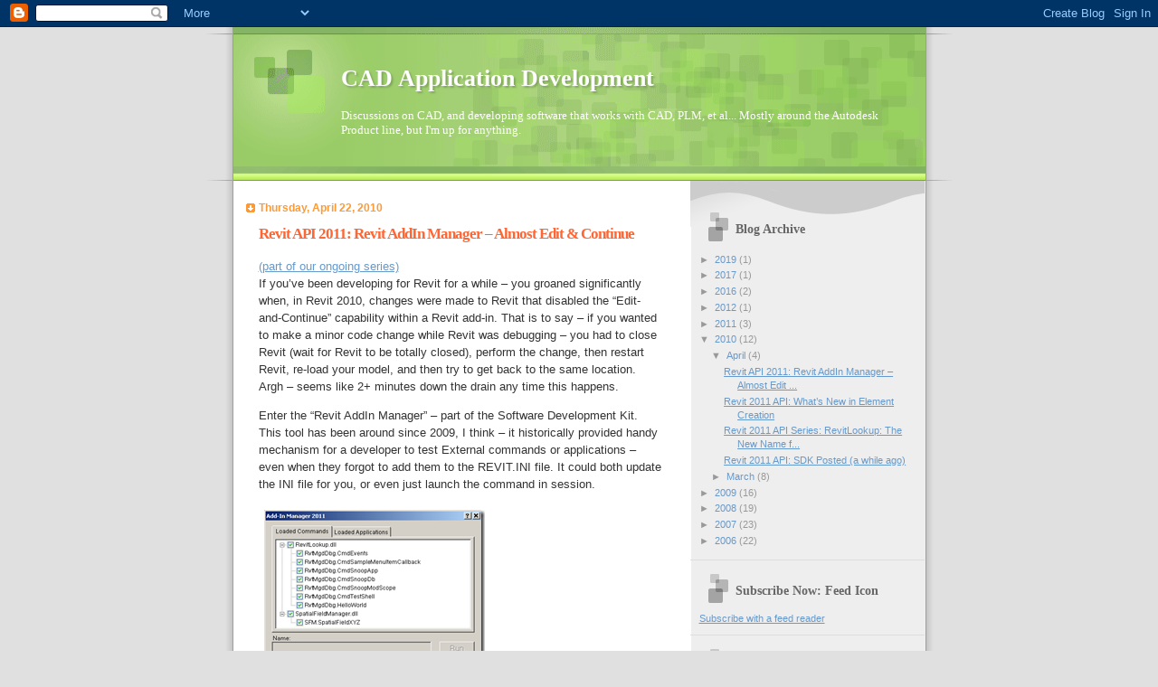

--- FILE ---
content_type: text/html; charset=UTF-8
request_url: https://cadappdev.blogspot.com/2010/04/
body_size: 13166
content:
<!DOCTYPE html>
<html xmlns='http://www.w3.org/1999/xhtml' xmlns:b='http://www.google.com/2005/gml/b' xmlns:data='http://www.google.com/2005/gml/data' xmlns:expr='http://www.google.com/2005/gml/expr'>
<head>
<link href='https://www.blogger.com/static/v1/widgets/2944754296-widget_css_bundle.css' rel='stylesheet' type='text/css'/>
<meta content='text/html; charset=UTF-8' http-equiv='Content-Type'/>
<meta content='blogger' name='generator'/>
<link href='https://cadappdev.blogspot.com/favicon.ico' rel='icon' type='image/x-icon'/>
<link href='http://cadappdev.blogspot.com/2010/04/' rel='canonical'/>
<link rel="alternate" type="application/atom+xml" title="CAD Application Development - Atom" href="https://cadappdev.blogspot.com/feeds/posts/default" />
<link rel="alternate" type="application/rss+xml" title="CAD Application Development - RSS" href="https://cadappdev.blogspot.com/feeds/posts/default?alt=rss" />
<link rel="service.post" type="application/atom+xml" title="CAD Application Development - Atom" href="https://www.blogger.com/feeds/23382408/posts/default" />
<!--Can't find substitution for tag [blog.ieCssRetrofitLinks]-->
<meta content='http://cadappdev.blogspot.com/2010/04/' property='og:url'/>
<meta content='CAD Application Development' property='og:title'/>
<meta content='Discussions on CAD, and developing software that works with CAD, PLM, et al... Mostly around the Autodesk Product line, but I&#39;m up for anything.' property='og:description'/>
<title>CAD Application Development: April 2010</title>
<style id='page-skin-1' type='text/css'><!--
/*
Blogger Template Style
Name:     TicTac
Date:     1 March 2004
Updated by: Blogger Team
*/
/* ---( page defaults )--- */
body {
margin: 0;
padding: 0;
font-size: small;
text-align: center;
color: #333333;
background: #e0e0e0;
}
blockquote {
margin-top: 0;
margin-right: 0;
margin-bottom: 0;
margin-left: 30px;
padding-top: 10px;
padding-right: 0;
padding-bottom: 0;
padding-left: 20px;
font-size: 88%;
line-height: 1.5em;
color: #666;
background: url(https://resources.blogblog.com/blogblog/data/tictac/quotes.gif) no-repeat top left;
}
blockquote p {
margin-top: 0;
}
abbr, acronym {
cursor: help;
font-style: normal;
border-bottom: 1px dotted;
}
code {
color: #f63;
}
hr {
display: none;
}
img {
border: none;
}
/* unordered list style */
ul {
list-style: none;
margin-left: 10px;
padding: 0;
}
li {
list-style: none;
padding-left: 14px;
margin-bottom: 3px;
background: url(https://resources.blogblog.com/blogblog/data/tictac/tictac_orange.gif) no-repeat left 6px;
}
/* links */
a:link {
color: #6699cc;
}
a:visited {
color: #666699;
}
a:hover {
color: #693;
}
a:active {
color: #cc3333;
text-decoration: none;
}
/* ---( layout structure )---*/
#outer-wrapper {
width: 847px;
margin: 0px auto 0;
text-align: left;
font: normal normal 100% Verdana, sans-serif;
background: url(https://resources.blogblog.com/blogblog/data/tictac/tile_left.gif) repeat-y;
}
#content-wrapper {
margin-left: 42px; /* to avoid the border image */
width: 763px;
}
#main {
float: left;
width: 460px;
margin-top: 20px;
margin-right: 0;
margin-bottom: 0;
margin-left: 0;
padding-top: 0;
padding-right: 0;
padding-bottom: 0;
padding-left: 1em;
line-height: 1.5em;
word-wrap: break-word; /* fix for long text breaking sidebar float in IE */
overflow: hidden;     /* fix for long non-text content breaking IE sidebar float */
}
#sidebar {
float: right;
width: 259px;
padding-top: 20px;
padding-right: 0px;
padding-bottom: 0;
padding-left: 0;
font-size: 85%;
line-height: 1.4em;
color: #999999;
background: url(https://resources.blogblog.com/blogblog/data/tictac/sidebar_bg.gif) no-repeat left top;
word-wrap: break-word; /* fix for long text breaking sidebar float in IE */
overflow: hidden;     /* fix for long non-text content breaking IE sidebar float */
}
/* ---( header and site name )--- */
#header-wrapper {
margin: 0;
padding: 0;
font: normal normal 100% 'Lucida Grande','Trebuchet MS';
background: #e0e0e0 url(https://resources.blogblog.com/blogblog/data/tictac/top_div_left.gif) no-repeat left top;
}
#header {
margin: 0;
padding-top: 25px;
padding-right: 60px;
padding-bottom: 35px;
padding-left: 160px;
color: #FFFFFF;
background: url(https://resources.blogblog.com/blogblog/data/tictac/top_h1.gif) no-repeat bottom left;
}
#header h1 {
font-size: 200%;
text-shadow: #81A75B 2px 2px 2px;
}
#header h1 a {
text-decoration: none;
color: #FFFFFF;
}
#header h1 a:hover {
color: #eee;
}
/* ---( main column )--- */
h2.date-header {
margin-top: 0;
padding-left: 14px;
font-size: 90%;
color: #ff9933;
background: url(https://resources.blogblog.com/blogblog/data/tictac/date_icon.gif) no-repeat left 50%;
}
.post h3 {
margin-top: 0;
font: normal bold 130% 'Lucida Grande','Trebuchet MS';
letter-spacing: -1px;
color: #ff6633;
}
.post {
margin-top: 0;
margin-right: 0;
margin-bottom: 1.5em;
margin-left: 0;
padding-top: 0;
padding-right: 0;
padding-bottom: 1.5em;
padding-left: 14px;
border-bottom: 1px solid #ddd;
}
.post h3 a,
.post h3 a:visited {
color: #ff6633;
text-decoration: none;
}
.post-footer {
margin: 0;
padding-top: 0;
padding-right: 0;
padding-bottom: 0;
padding-left: 14px;
font-size: 88%;
color: #999999;
background: url(https://resources.blogblog.com/blogblog/data/tictac/tictac_grey.gif) no-repeat left 8px;
}
.post img, table.tr-caption-container {
padding: 6px;
border-top: 1px solid #ddd;
border-left: 1px solid #ddd;
border-bottom: 1px solid #c0c0c0;
border-right: 1px solid #c0c0c0;
}
.tr-caption-container img {
border: none;
padding: 0;
}
.feed-links {
clear: both;
line-height: 2.5em;
}
#blog-pager-newer-link {
float: left;
}
#blog-pager-older-link {
float: right;
}
#blog-pager {
text-align: center;
}
/* comment styles */
#comments {
padding: 10px 10px 0px 10px;
font-size: 85%;
line-height: 1.5em;
color: #666;
background: #eee url(https://resources.blogblog.com/blogblog/data/tictac/comments_curve.gif) no-repeat top left;
}
#comments h4 {
margin-top: 20px;
margin-right: 0;
margin-bottom: 15px;
margin-left: 0;
padding-top: 8px;
padding-right: 0;
padding-bottom: 0;
padding-left: 40px;
font-family: "Lucida Grande", "Trebuchet MS";
font-size: 130%;
color: #666;
background: url(https://resources.blogblog.com/blogblog/data/tictac/bubbles.gif) no-repeat 10px 0;
height: 29px !important; /* for most browsers */
height /**/:37px; /* for IE5/Win */
}
#comments ul {
margin-left: 0;
}
#comments li {
background: none;
padding-left: 0;
}
.comment-body {
padding-top: 0;
padding-right: 10px;
padding-bottom: 0;
padding-left: 25px;
background: url(https://resources.blogblog.com/blogblog/data/tictac/tictac_orange.gif) no-repeat 10px 5px;
}
.comment-body p {
margin-bottom: 0;
}
.comment-author {
margin-top: 4px;
margin-right: 0;
margin-bottom: 0;
margin-left: 0;
padding-top: 0;
padding-right: 10px;
padding-bottom: 0;
padding-left: 60px;
color: #999;
background: url(https://resources.blogblog.com/blogblog/data/tictac/comment_arrow.gif) no-repeat 44px 2px;
}
.comment-footer {
border-bottom: 1px solid #ddd;
padding-bottom: 1em;
}
.deleted-comment {
font-style:italic;
color:gray;
}
/* ---( sidebar )--- */
.sidebar h2 {
margin-top: 0;
margin-right: 0;
margin-bottom: 0;
margin-left: 0;
padding-top: 25px;
padding-right: 0;
padding-bottom: 0;
padding-left: 40px;
font: normal bold 130% 'Lucida Grande','Trebuchet MS';
color: #666666;
height: 32px;
background: url(https://resources.blogblog.com/blogblog/data/tictac/sidebar_icon.gif) no-repeat 10px 15px;
height: 32px !important; /* for most browsers */
height /**/:57px; /* for IE5/Win */
}
.sidebar .widget {
margin: 0;
padding-top: 0;
padding-right: 0;
padding-bottom: 10px;
padding-left: 10px;
border-bottom: 1px solid #ddd;
}
.sidebar li {
background: url(https://resources.blogblog.com/blogblog/data/tictac/tictac_green.gif) no-repeat left 5px;
}
.profile-textblock {
clear: both;
margin-left: 0;
}
.profile-img {
float: left;
margin-top: 0;
margin-right: 5px;
margin-bottom: 5px;
margin-left: 0;
border: 1px solid #ddd;
padding: 4px;
}
/* ---( footer )--- */
.clear { /* to fix IE6 padding-top issue */
clear: both;
}
#footer-wrapper {
margin: 0;
padding-top: 0;
padding-right: 0;
padding-bottom: 9px;
padding-left: 0;
font-size: 85%;
color: #ddd;
background: url(https://resources.blogblog.com/blogblog/data/tictac/bottom_sill.gif) no-repeat bottom left;
}
#footer {
margin: 0;
padding-top: 20px;
padding-right: 320px;
padding-bottom: 20px;
padding-left: 95px;
background: url(https://resources.blogblog.com/blogblog/data/tictac/bottom_sash_left.gif) no-repeat top left;
}
/** Page structure tweaks for layout editor wireframe */
body#layout #outer-wrapper,
body#layout #main,
body#layout #sidebar {
padding-top: 0;
margin-top: 0;
}
body#layout #outer-wrapper,
body#layout #content-wrapper {
width: 740px;
}
body#layout #sidebar {
margin-right: 0;
margin-bottom: 1em;
}
body#layout #header,
body#layout #footer,
body#layout #main {
padding: 0;
}
body#layout #content-wrapper {
margin: 0px;
}

--></style>
<link href='https://www.blogger.com/dyn-css/authorization.css?targetBlogID=23382408&amp;zx=951e7d75-7e6f-4697-8a8d-192c0cd9922e' media='none' onload='if(media!=&#39;all&#39;)media=&#39;all&#39;' rel='stylesheet'/><noscript><link href='https://www.blogger.com/dyn-css/authorization.css?targetBlogID=23382408&amp;zx=951e7d75-7e6f-4697-8a8d-192c0cd9922e' rel='stylesheet'/></noscript>
<meta name='google-adsense-platform-account' content='ca-host-pub-1556223355139109'/>
<meta name='google-adsense-platform-domain' content='blogspot.com'/>

</head>
<body>
<div class='navbar section' id='navbar'><div class='widget Navbar' data-version='1' id='Navbar1'><script type="text/javascript">
    function setAttributeOnload(object, attribute, val) {
      if(window.addEventListener) {
        window.addEventListener('load',
          function(){ object[attribute] = val; }, false);
      } else {
        window.attachEvent('onload', function(){ object[attribute] = val; });
      }
    }
  </script>
<div id="navbar-iframe-container"></div>
<script type="text/javascript" src="https://apis.google.com/js/platform.js"></script>
<script type="text/javascript">
      gapi.load("gapi.iframes:gapi.iframes.style.bubble", function() {
        if (gapi.iframes && gapi.iframes.getContext) {
          gapi.iframes.getContext().openChild({
              url: 'https://www.blogger.com/navbar/23382408?origin\x3dhttps://cadappdev.blogspot.com',
              where: document.getElementById("navbar-iframe-container"),
              id: "navbar-iframe"
          });
        }
      });
    </script><script type="text/javascript">
(function() {
var script = document.createElement('script');
script.type = 'text/javascript';
script.src = '//pagead2.googlesyndication.com/pagead/js/google_top_exp.js';
var head = document.getElementsByTagName('head')[0];
if (head) {
head.appendChild(script);
}})();
</script>
</div></div>
<div id='outer-wrapper'><div id='wrap2'>
<!-- skip links for text browsers -->
<span id='skiplinks' style='display:none;'>
<a href='#main'>skip to main </a> |
      <a href='#sidebar'>skip to sidebar</a>
</span>
<div id='header-wrapper'>
<div class='header section' id='header'><div class='widget Header' data-version='1' id='Header1'>
<div id='header-inner'>
<div class='titlewrapper'>
<h1 class='title'>
<a href='https://cadappdev.blogspot.com/'>
CAD Application Development
</a>
</h1>
</div>
<div class='descriptionwrapper'>
<p class='description'><span>Discussions on CAD, and developing software that works with CAD, PLM, et al... Mostly around the Autodesk Product line, but I'm up for anything.</span></p>
</div>
</div>
</div></div>
</div>
<div id='content-wrapper'>
<div id='main-wrapper'>
<div class='main section' id='main'><div class='widget Blog' data-version='1' id='Blog1'>
<div class='blog-posts hfeed'>

          <div class="date-outer">
        
<h2 class='date-header'><span>Thursday, April 22, 2010</span></h2>

          <div class="date-posts">
        
<div class='post-outer'>
<div class='post uncustomized-post-template'>
<a name='8499671562971839948'></a>
<h3 class='post-title'>
<a href='https://cadappdev.blogspot.com/2010/04/revit-api-2011-revit-addin-manager.html'>Revit API 2011: Revit AddIn Manager &#8211; Almost Edit &amp; Continue</a>
</h3>
<div class='post-header-line-1'></div>
<div class='post-body'>
<p><p><a href="http://cadappdev.blogspot.com/2010/03/revit-api-2011-edition-whats-new.html">(part of our ongoing series)</a>    <br />If you&#8217;ve been developing for Revit for a while &#8211; you groaned significantly when, in Revit 2010, changes were made to Revit that disabled the &#8220;Edit-and-Continue&#8221; capability within a Revit add-in. That is to say &#8211; if you wanted to make a minor code change while Revit was debugging &#8211; you had to close Revit (wait for Revit to be totally closed), perform the change, then restart Revit, re-load your model, and then try to get back to the same location. Argh &#8211; seems like 2+ minutes down the drain any time this happens.</p>  <p>Enter the &#8220;Revit AddIn Manager&#8221; &#8211; part of the Software Development Kit. This tool has been around since 2009, I think &#8211; it historically provided handy mechanism for a developer to test External commands or applications &#8211; even when they forgot to add them to the REVIT.INI file. It could both update the INI file for you, or even just launch the command in session.</p>  <p><a href="https://blogger.googleusercontent.com/img/b/R29vZ2xl/AVvXsEhfJPnWwob4SJVmNONVmE-3IYP07t7wlrReHgYKhIqUJIK1jO9rSj9XWscSSbGJIcj9htqO0WxHCQ2pHDg7sibEKm6rexROY8heAwhOr5GseMHzD6DHXJ_4ChFZxBs_NPTievfp/s1600-h/image%5B5%5D.png"><img alt="image" border="0" height="232" src="https://blogger.googleusercontent.com/img/b/R29vZ2xl/AVvXsEhW6z3fEnI1J8yi7YEiyonTPEJMsyr1-cV6Bum9MgyxxDBCaos8lg80bCWH8MvPpVKelvuTZj-xu48EnZgo7s9DrA4DjlfsvCCsNHwDIk3KkkSyIoGqQGpbovw1eke-K36WVO25/?imgmax=800" style="border-bottom: 0px; border-left: 0px; display: inline; border-top: 0px; border-right: 0px" title="image" width="244" /></a> </p>  <p><strong>What&#8217;s Different in 2011?</strong></p>  <p>I suspect due to some conversations and <a href="http://thebuildingcoder.typepad.com/blog/2010/03/dynamically-load-and-debug-plugins.html">posts that were had on Jeremy Tammik&#8217;s blog</a> late in the development process, the AddIn Manager has been notably improved &#8211; such that while you can&#8217;t support edit-and-continue, you can now support updating your code while Revit is running, and just re-running your command inside of Revit.</p>  <p>How does this work? The Addin utility is doing some lifting behind the scenes, including copying the DLL and related files to a temporary folder, and loading the .NET assembly DLL from that location.</p>  <p>What does this mean for us? That when we start up Revit with the debugger attached, we can run the AddInManager. From the AddInManager we can launch our command in a way that loads it into memory before starting the debug process.</p>  <p>While we <em>still </em>cannot edit and continue, we CAN open a second copy of Visual Studio, and make changes by rebuilding the project.</p>  <p>- it allows us to overwrite the project, because the running project was copied to somewhere else.</p>  <p>- we are now able to just re-start the AddIn Manager in order to start our updated version of the command.</p>  <p><strong>The Features of the AddIn Manager</strong></p>  <p>The behind-the-scenes mechanics are described above. It also has (obviously) been enhanced to support the new &#8220;.addin file&#8221; mechanism rather than the Revit.INI mechanism of registering addins. The command also supports some additional options which can be a little confusing at first. The list of AddIn Manager commands looks like this:</p>  <p><a href="https://blogger.googleusercontent.com/img/b/R29vZ2xl/AVvXsEh4la1OY6Vi3LxWpEQge4zdGExc_-NCFYyE01TQk3HL_yohvURqZgJzpygThu07yuggTmr5nmlxkDHsXKdl9fOhf7XO07W9I3xGyaxc3AXJrob2NjAN0P9rEnA_1vkmbL5IjXF4/s1600-h/image%5B2%5D.png"><img alt="image" border="0" height="187" src="https://blogger.googleusercontent.com/img/b/R29vZ2xl/AVvXsEiLxZdPJp3NlDtNR19h4Bz3nu91gngnFAvgClhizrnBtZI8_69VScizdGHNucslGsPOPOdvjkejhIqSsoRq0xJBfDa4HYeQ-j0v_9E5x6qgL7flj58PivKFtM2DoFbI4NzFFz_y/?imgmax=800" style="border-bottom: 0px; border-left: 0px; display: inline; border-top: 0px; border-right: 0px" title="image" width="239" /></a> </p>  <p>What&#8217;s the deal with all this manual, automatic and faceless?</p>  <p>The Manual vs. Automatic entries refer to the new <a href="http://cadappdev.blogspot.com/2010/03/revit-api-2011-upgrading-existing-add.html">TransactionMode and RegenerationMode</a> that must be assiged to each command. Because the AddIn Manager is going to invoke your AddIn, it would be a problem if AddInManager specified Automatic mode but your code specified manual mode. So you have to pick automatic or manual based on what YOUR command is defined as. NOTE: No mix/match on transaction and regeneration mode&#8230; you have to be either Auto/Auto or Manual/Manual. The application will stop you if you pick the wrong one (although the error message leaves something to be desired).</p>  <p>Faceless, while the mechanism seems a little clumsy &#8211; is a nice little feature. Fundamentally &#8211; it remembers the last command that you executed, and will just execute that again (no user interface, it just does it &#8211; that way you don&#8217;t need to re-browse, re-select, and re-run the command in question).</p>  <p><strong>Conclusion</strong></p>  <p>If you occasionally work with API developers &#8211; get a copy of the AddIn Manager to make it easier to test and setup API AddIns! If you&#8217;re a developer, there are now many good reasons to set up the AddIn Manager. So get to it! It&#8217;s in the Revit SDK installation folder.</p>  </p>
<div style='clear: both;'></div>
</div>
<div class='post-footer'>
<script charset="utf-8" src="//feeds.feedburner.com/~s/CadApplicationDevelopment?i=https://cadappdev.blogspot.com/2010/04/revit-api-2011-revit-addin-manager.html" type="text/javascript"></script>
<p class='post-footer-line post-footer-line-1'>
<span class='post-author'>
Posted by
Matt Mason
</span>
<span class='post-timestamp'>
at
<a class='timestamp-link' href='https://cadappdev.blogspot.com/2010/04/revit-api-2011-revit-addin-manager.html' title='permanent link'>1:02 AM</a>
</span>
<span class='post-comment-link'>
<a class='comment-link' href='https://www.blogger.com/comment/fullpage/post/23382408/8499671562971839948' onclick=''>0
comments</a>
</span>
<span class='post-backlinks post-comment-link'>
</span>
<span class='post-icons'>
<span class='item-action'>
<a href='https://www.blogger.com/email-post/23382408/8499671562971839948' title='Email Post'>
<span class='email-post-icon'>&#160;</span>
</a>
</span>
<span class='item-control blog-admin pid-1626325773'>
<a href='https://www.blogger.com/post-edit.g?blogID=23382408&postID=8499671562971839948&from=pencil' title='Edit Post'>
<img alt='' class='icon-action' height='18' src='https://resources.blogblog.com/img/icon18_edit_allbkg.gif' width='18'/>
</a>
</span>
</span>
</p>
<p class='post-footer-line post-footer-line-2'>
<span class='post-labels'>
Labels:
<a href='https://cadappdev.blogspot.com/search/label/Revit' rel='tag'>Revit</a>
</span>
</p>
<p class='post-footer-line post-footer-line-3'></p>
</div>
</div>
</div>
<div class='post-outer'>
<div class='post uncustomized-post-template'>
<a name='981623029025109212'></a>
<h3 class='post-title'>
<a href='https://cadappdev.blogspot.com/2010/04/revit-2011-api-whats-new-in-element.html'>Revit 2011 API: What&#8217;s New in Element Creation</a>
</h3>
<div class='post-header-line-1'></div>
<div class='post-body'>
<p><p><a href="http://cadappdev.blogspot.com/2010/03/revit-api-2011-edition-whats-new.html">(part of our ongoing series)</a>     <br />Each new version, I go through what is new in the specific API area of element creation. Every CAD API has some logical divisions, from information retrieval, to element creation, to interactivity &#8211; and you can tell from how strong each area is what the factory&#8217;s focus is in the API.</p>  <p>Revit&#8217;s start in this area was weak &#8211; the API was more about finding elements and updating parameters than actually creating new elements and geometry. In recent releases, Revit really played catch up &#8211; I believe it now supports 101 different element creation methods.</p>  <p>So what&#8217;s new in 2011 in this area: in short, not much&#8230; This was not an area of focus in 2011, so there&#8217;s only a few new things in this specific area:</p>  <ol>   <li>NewTruss() &#8211; now available in architecture</li>    <li>NewRebarType()</li>    <li>NewRebarHookType()</li>    <li>NewRebarCoverType()</li>    <li>FaceWall.Create()</li> </ol>  <p>The last one is of the greatest interest to me personally. This enables you to create a wall based on a face (typically a face that is on a mass element). This is an advanced technique used in Revit to create complex wall shapes.</p>  <p>Two other items deserve honorable mention here as well:</p>  <ul>   <li>UIDocument.PromptForFamilyInstancePlacement() &#8211; while not technically a &#8220;Element Creation&#8221; capability, it opens up some significant doors to more interactive design applications within Revit &#8211; by letting the end-user help the developer place the family instance visually.</li>    <li>SolidSolidCutUtils &#8211; A new utility class to help with doing solid-to-solid cuts in the modeling environment. This is typically used either for GenericForm kind of family solids or family instances.</li> </ul>  <p>All in all, while this category doesn&#8217;t seem like it got much attention in 2011, the fact is that with 101 element types that can be created, it has attained a certain level of maturity. For example, if I scan the Home ribbon in 2011 &#8211; it is possible to create almost everything that is available on that toolbar (I think the exceptions are: Ceiling, Model Group (you can&#8217;t create a new one), Railing, Ramp, Stairs. That&#8217;s really not too bad &#8211; and the remaining ones are a little on the obscure/complex side.</p>  <p>So let me hear from you by comments? Are you <em>really </em>waiting for one of the missing elements that can&#8217;t be created? or are you just reluctant to do API work with geometry creation until it supports 100%? How many different kinds of elements are YOU creating in your app?</p>  </p>
<div style='clear: both;'></div>
</div>
<div class='post-footer'>
<script charset="utf-8" src="//feeds.feedburner.com/~s/CadApplicationDevelopment?i=https://cadappdev.blogspot.com/2010/04/revit-2011-api-whats-new-in-element.html" type="text/javascript"></script>
<p class='post-footer-line post-footer-line-1'>
<span class='post-author'>
Posted by
Matt Mason
</span>
<span class='post-timestamp'>
at
<a class='timestamp-link' href='https://cadappdev.blogspot.com/2010/04/revit-2011-api-whats-new-in-element.html' title='permanent link'>12:16 AM</a>
</span>
<span class='post-comment-link'>
<a class='comment-link' href='https://www.blogger.com/comment/fullpage/post/23382408/981623029025109212' onclick=''>8
comments</a>
</span>
<span class='post-backlinks post-comment-link'>
</span>
<span class='post-icons'>
<span class='item-action'>
<a href='https://www.blogger.com/email-post/23382408/981623029025109212' title='Email Post'>
<span class='email-post-icon'>&#160;</span>
</a>
</span>
<span class='item-control blog-admin pid-1626325773'>
<a href='https://www.blogger.com/post-edit.g?blogID=23382408&postID=981623029025109212&from=pencil' title='Edit Post'>
<img alt='' class='icon-action' height='18' src='https://resources.blogblog.com/img/icon18_edit_allbkg.gif' width='18'/>
</a>
</span>
</span>
</p>
<p class='post-footer-line post-footer-line-2'>
<span class='post-labels'>
Labels:
<a href='https://cadappdev.blogspot.com/search/label/Revit' rel='tag'>Revit</a>
</span>
</p>
<p class='post-footer-line post-footer-line-3'></p>
</div>
</div>
</div>

          </div></div>
        

          <div class="date-outer">
        
<h2 class='date-header'><span>Saturday, April 17, 2010</span></h2>

          <div class="date-posts">
        
<div class='post-outer'>
<div class='post uncustomized-post-template'>
<a name='6125280663523069376'></a>
<h3 class='post-title'>
<a href='https://cadappdev.blogspot.com/2010/04/revit-2011-api-series-revitlookup-new.html'>Revit 2011 API Series: RevitLookup: The New Name for RvtMgdDbg</a>
</h3>
<div class='post-header-line-1'></div>
<div class='post-body'>
<p><p><a href="http://cadappdev.blogspot.com/2010/03/revit-api-2011-edition-whats-new.html">(part of our ongoing series)</a>     <br />Since the beginning of Revit development time &#8211; in the 8.0/8.1 range, the best way to learn about what is possible with the Revit API was to use a &#8220;Snoop Tool&#8221; &#8211; something that could interrogate all of the elements in the model and all of their properties.</p>  <p>In the beginning, there was RevitDbg &#8211; a tool by Fenton Webb at Autodesk. It used reflection to browse through a massive tree structure of all the elements in the model. It was slow, but cool.</p>  <p>Later, Jim Awe of Autodesk brought his Snoop tool (called &#8220;RvtMgdDbg&#8221;) from AutoCAD to Revit &#8211; bringing not just browsing of elements but also event testing as well as some test commands. This became the tool that most Revit developers cut their teeth on. That said &#8211; I&#8217;m still amazed at the number of developers who have tried to learn the API without the benefit of RvtMgdDbg&#8230; I have to imagine it&#8217;s like developing in the dark! </p>  <p>For all of its importance to Revit developers, RvtMgdDbg was always somewhat of a step-child at Autodesk&#8230; No one really owned it (so it was nice that they provided the source &#8211; at least 3 times over the past few years I had to upgrade it myself to support the latest version before someone at Autodesk took care of it). It was also unclear over time how it was going to be distributed &#8211; was it only for ADN members? Did you have to attend a particular AU session? Or did you just have to know the right people? Thankfully, in the past year or so Autodesk has caught on to how important RvtMgdDbg is to getting developers up-to-speed and has made it available to anyone, usually via <a href="http://thebuildingcoder.typepad.com/">Jeremy Tammik&#8217;s blog</a>.</p>  <p>Which brings us to 2011&#8230; While not revolutionary &#8211; it is an important evolution for RvtMgdDbg. It has been adopted by the Revit API team &#8211; which means that there are resources devoted to updating it and providing it along with the SDK &#8211; under a new, more accessible name: RevitLookup. Kevin Vandecar as well as some of the Shanghai developers have done yeoman&#8217;s work in upgrading it (it is a grueling task &#8211; I know because I had to do it myself at least twice during the 2011 alpha/beta cycle).</p>  <p>RevitLookup can be found in the SDK folder under RevitLookup &#8211; it appears that you&#8217;ll have to build it yourself (binaries were not shipped) &#8211; but it&#8217;s great to see that this tool getting its proper due from Autodesk. </p>  </p>
<div style='clear: both;'></div>
</div>
<div class='post-footer'>
<script charset="utf-8" src="//feeds.feedburner.com/~s/CadApplicationDevelopment?i=https://cadappdev.blogspot.com/2010/04/revit-2011-api-series-revitlookup-new.html" type="text/javascript"></script>
<p class='post-footer-line post-footer-line-1'>
<span class='post-author'>
Posted by
Matt Mason
</span>
<span class='post-timestamp'>
at
<a class='timestamp-link' href='https://cadappdev.blogspot.com/2010/04/revit-2011-api-series-revitlookup-new.html' title='permanent link'>11:47 AM</a>
</span>
<span class='post-comment-link'>
<a class='comment-link' href='https://www.blogger.com/comment/fullpage/post/23382408/6125280663523069376' onclick=''>1 comments</a>
</span>
<span class='post-backlinks post-comment-link'>
</span>
<span class='post-icons'>
<span class='item-action'>
<a href='https://www.blogger.com/email-post/23382408/6125280663523069376' title='Email Post'>
<span class='email-post-icon'>&#160;</span>
</a>
</span>
<span class='item-control blog-admin pid-1626325773'>
<a href='https://www.blogger.com/post-edit.g?blogID=23382408&postID=6125280663523069376&from=pencil' title='Edit Post'>
<img alt='' class='icon-action' height='18' src='https://resources.blogblog.com/img/icon18_edit_allbkg.gif' width='18'/>
</a>
</span>
</span>
</p>
<p class='post-footer-line post-footer-line-2'>
<span class='post-labels'>
Labels:
<a href='https://cadappdev.blogspot.com/search/label/Revit' rel='tag'>Revit</a>
</span>
</p>
<p class='post-footer-line post-footer-line-3'></p>
</div>
</div>
</div>

          </div></div>
        

          <div class="date-outer">
        
<h2 class='date-header'><span>Thursday, April 08, 2010</span></h2>

          <div class="date-posts">
        
<div class='post-outer'>
<div class='post uncustomized-post-template'>
<a name='1683069718476937831'></a>
<h3 class='post-title'>
<a href='https://cadappdev.blogspot.com/2010/04/revit-2011-api-sdk-posted-while-ago.html'>Revit 2011 API: SDK Posted (a while ago)</a>
</h3>
<div class='post-header-line-1'></div>
<div class='post-body'>
<p><p>We&#8217;re all still waiting anxiously for the official Revit 2011 product to become available&#8230; They set the expectation for today &#8211; but it&#8217;s not there yet! and it&#8217;s 7:58 AM! What&#8217;s the deal? :)</p>  <p>That said &#8211; I noticed last night that the final Revit 2011 SDK is available as a standalone download on the ADN page (posted back on 4/1 &#8211; and I didn&#8217;t notice).</p>  <p>In other news, I hope to get back onto posting the rest of my 2011 articles &#8211; I&#8217;m just temporarily buried in project work.</p>  <p>[Editor: And I can see that I have to go back and add to a few previously written articles. I can see at least 15 enhancements in the new SDK that were added late enough in the process that I was unaware of them! Woo-hoo, more toys!]</p>  </p>
<div style='clear: both;'></div>
</div>
<div class='post-footer'>
<script charset="utf-8" src="//feeds.feedburner.com/~s/CadApplicationDevelopment?i=https://cadappdev.blogspot.com/2010/04/revit-2011-api-sdk-posted-while-ago.html" type="text/javascript"></script>
<p class='post-footer-line post-footer-line-1'>
<span class='post-author'>
Posted by
Matt Mason
</span>
<span class='post-timestamp'>
at
<a class='timestamp-link' href='https://cadappdev.blogspot.com/2010/04/revit-2011-api-sdk-posted-while-ago.html' title='permanent link'>7:52 AM</a>
</span>
<span class='post-comment-link'>
<a class='comment-link' href='https://www.blogger.com/comment/fullpage/post/23382408/1683069718476937831' onclick=''>0
comments</a>
</span>
<span class='post-backlinks post-comment-link'>
</span>
<span class='post-icons'>
<span class='item-action'>
<a href='https://www.blogger.com/email-post/23382408/1683069718476937831' title='Email Post'>
<span class='email-post-icon'>&#160;</span>
</a>
</span>
<span class='item-control blog-admin pid-1626325773'>
<a href='https://www.blogger.com/post-edit.g?blogID=23382408&postID=1683069718476937831&from=pencil' title='Edit Post'>
<img alt='' class='icon-action' height='18' src='https://resources.blogblog.com/img/icon18_edit_allbkg.gif' width='18'/>
</a>
</span>
</span>
</p>
<p class='post-footer-line post-footer-line-2'>
<span class='post-labels'>
Labels:
<a href='https://cadappdev.blogspot.com/search/label/Revit' rel='tag'>Revit</a>
</span>
</p>
<p class='post-footer-line post-footer-line-3'></p>
</div>
</div>
</div>

        </div></div>
      
</div>
<div class='blog-pager' id='blog-pager'>
<span id='blog-pager-newer-link'>
<a class='blog-pager-newer-link' href='https://cadappdev.blogspot.com/' id='Blog1_blog-pager-newer-link' title='Newer Posts'>Newer Posts</a>
</span>
<span id='blog-pager-older-link'>
<a class='blog-pager-older-link' href='https://cadappdev.blogspot.com/search?updated-max=2010-04-08T07:52:00-04:00' id='Blog1_blog-pager-older-link' title='Older Posts'>Older Posts</a>
</span>
<a class='home-link' href='https://cadappdev.blogspot.com/'>Home</a>
</div>
<div class='clear'></div>
<div class='blog-feeds'>
<div class='feed-links'>
Subscribe to:
<a class='feed-link' href='https://cadappdev.blogspot.com/feeds/posts/default' target='_blank' type='application/atom+xml'>Comments (Atom)</a>
</div>
</div>
</div></div>
</div>
<div id='sidebar-wrapper'>
<div class='sidebar section' id='sidebar'><div class='widget BlogArchive' data-version='1' id='BlogArchive1'>
<h2>Blog Archive</h2>
<div class='widget-content'>
<div id='ArchiveList'>
<div id='BlogArchive1_ArchiveList'>
<ul class='hierarchy'>
<li class='archivedate collapsed'>
<a class='toggle' href='javascript:void(0)'>
<span class='zippy'>

        &#9658;&#160;
      
</span>
</a>
<a class='post-count-link' href='https://cadappdev.blogspot.com/2019/'>
2019
</a>
<span class='post-count' dir='ltr'>(1)</span>
<ul class='hierarchy'>
<li class='archivedate collapsed'>
<a class='toggle' href='javascript:void(0)'>
<span class='zippy'>

        &#9658;&#160;
      
</span>
</a>
<a class='post-count-link' href='https://cadappdev.blogspot.com/2019/09/'>
September
</a>
<span class='post-count' dir='ltr'>(1)</span>
</li>
</ul>
</li>
</ul>
<ul class='hierarchy'>
<li class='archivedate collapsed'>
<a class='toggle' href='javascript:void(0)'>
<span class='zippy'>

        &#9658;&#160;
      
</span>
</a>
<a class='post-count-link' href='https://cadappdev.blogspot.com/2017/'>
2017
</a>
<span class='post-count' dir='ltr'>(1)</span>
<ul class='hierarchy'>
<li class='archivedate collapsed'>
<a class='toggle' href='javascript:void(0)'>
<span class='zippy'>

        &#9658;&#160;
      
</span>
</a>
<a class='post-count-link' href='https://cadappdev.blogspot.com/2017/06/'>
June
</a>
<span class='post-count' dir='ltr'>(1)</span>
</li>
</ul>
</li>
</ul>
<ul class='hierarchy'>
<li class='archivedate collapsed'>
<a class='toggle' href='javascript:void(0)'>
<span class='zippy'>

        &#9658;&#160;
      
</span>
</a>
<a class='post-count-link' href='https://cadappdev.blogspot.com/2016/'>
2016
</a>
<span class='post-count' dir='ltr'>(2)</span>
<ul class='hierarchy'>
<li class='archivedate collapsed'>
<a class='toggle' href='javascript:void(0)'>
<span class='zippy'>

        &#9658;&#160;
      
</span>
</a>
<a class='post-count-link' href='https://cadappdev.blogspot.com/2016/08/'>
August
</a>
<span class='post-count' dir='ltr'>(1)</span>
</li>
</ul>
<ul class='hierarchy'>
<li class='archivedate collapsed'>
<a class='toggle' href='javascript:void(0)'>
<span class='zippy'>

        &#9658;&#160;
      
</span>
</a>
<a class='post-count-link' href='https://cadappdev.blogspot.com/2016/05/'>
May
</a>
<span class='post-count' dir='ltr'>(1)</span>
</li>
</ul>
</li>
</ul>
<ul class='hierarchy'>
<li class='archivedate collapsed'>
<a class='toggle' href='javascript:void(0)'>
<span class='zippy'>

        &#9658;&#160;
      
</span>
</a>
<a class='post-count-link' href='https://cadappdev.blogspot.com/2012/'>
2012
</a>
<span class='post-count' dir='ltr'>(1)</span>
<ul class='hierarchy'>
<li class='archivedate collapsed'>
<a class='toggle' href='javascript:void(0)'>
<span class='zippy'>

        &#9658;&#160;
      
</span>
</a>
<a class='post-count-link' href='https://cadappdev.blogspot.com/2012/05/'>
May
</a>
<span class='post-count' dir='ltr'>(1)</span>
</li>
</ul>
</li>
</ul>
<ul class='hierarchy'>
<li class='archivedate collapsed'>
<a class='toggle' href='javascript:void(0)'>
<span class='zippy'>

        &#9658;&#160;
      
</span>
</a>
<a class='post-count-link' href='https://cadappdev.blogspot.com/2011/'>
2011
</a>
<span class='post-count' dir='ltr'>(3)</span>
<ul class='hierarchy'>
<li class='archivedate collapsed'>
<a class='toggle' href='javascript:void(0)'>
<span class='zippy'>

        &#9658;&#160;
      
</span>
</a>
<a class='post-count-link' href='https://cadappdev.blogspot.com/2011/06/'>
June
</a>
<span class='post-count' dir='ltr'>(1)</span>
</li>
</ul>
<ul class='hierarchy'>
<li class='archivedate collapsed'>
<a class='toggle' href='javascript:void(0)'>
<span class='zippy'>

        &#9658;&#160;
      
</span>
</a>
<a class='post-count-link' href='https://cadappdev.blogspot.com/2011/05/'>
May
</a>
<span class='post-count' dir='ltr'>(2)</span>
</li>
</ul>
</li>
</ul>
<ul class='hierarchy'>
<li class='archivedate expanded'>
<a class='toggle' href='javascript:void(0)'>
<span class='zippy toggle-open'>

        &#9660;&#160;
      
</span>
</a>
<a class='post-count-link' href='https://cadappdev.blogspot.com/2010/'>
2010
</a>
<span class='post-count' dir='ltr'>(12)</span>
<ul class='hierarchy'>
<li class='archivedate expanded'>
<a class='toggle' href='javascript:void(0)'>
<span class='zippy toggle-open'>

        &#9660;&#160;
      
</span>
</a>
<a class='post-count-link' href='https://cadappdev.blogspot.com/2010/04/'>
April
</a>
<span class='post-count' dir='ltr'>(4)</span>
<ul class='posts'>
<li><a href='https://cadappdev.blogspot.com/2010/04/revit-api-2011-revit-addin-manager.html'>Revit API 2011: Revit AddIn Manager &#8211; Almost Edit ...</a></li>
<li><a href='https://cadappdev.blogspot.com/2010/04/revit-2011-api-whats-new-in-element.html'>Revit 2011 API: What&#8217;s New in Element Creation</a></li>
<li><a href='https://cadappdev.blogspot.com/2010/04/revit-2011-api-series-revitlookup-new.html'>Revit 2011 API Series: RevitLookup: The New Name f...</a></li>
<li><a href='https://cadappdev.blogspot.com/2010/04/revit-2011-api-sdk-posted-while-ago.html'>Revit 2011 API: SDK Posted (a while ago)</a></li>
</ul>
</li>
</ul>
<ul class='hierarchy'>
<li class='archivedate collapsed'>
<a class='toggle' href='javascript:void(0)'>
<span class='zippy'>

        &#9658;&#160;
      
</span>
</a>
<a class='post-count-link' href='https://cadappdev.blogspot.com/2010/03/'>
March
</a>
<span class='post-count' dir='ltr'>(8)</span>
</li>
</ul>
</li>
</ul>
<ul class='hierarchy'>
<li class='archivedate collapsed'>
<a class='toggle' href='javascript:void(0)'>
<span class='zippy'>

        &#9658;&#160;
      
</span>
</a>
<a class='post-count-link' href='https://cadappdev.blogspot.com/2009/'>
2009
</a>
<span class='post-count' dir='ltr'>(16)</span>
<ul class='hierarchy'>
<li class='archivedate collapsed'>
<a class='toggle' href='javascript:void(0)'>
<span class='zippy'>

        &#9658;&#160;
      
</span>
</a>
<a class='post-count-link' href='https://cadappdev.blogspot.com/2009/10/'>
October
</a>
<span class='post-count' dir='ltr'>(1)</span>
</li>
</ul>
<ul class='hierarchy'>
<li class='archivedate collapsed'>
<a class='toggle' href='javascript:void(0)'>
<span class='zippy'>

        &#9658;&#160;
      
</span>
</a>
<a class='post-count-link' href='https://cadappdev.blogspot.com/2009/07/'>
July
</a>
<span class='post-count' dir='ltr'>(2)</span>
</li>
</ul>
<ul class='hierarchy'>
<li class='archivedate collapsed'>
<a class='toggle' href='javascript:void(0)'>
<span class='zippy'>

        &#9658;&#160;
      
</span>
</a>
<a class='post-count-link' href='https://cadappdev.blogspot.com/2009/05/'>
May
</a>
<span class='post-count' dir='ltr'>(1)</span>
</li>
</ul>
<ul class='hierarchy'>
<li class='archivedate collapsed'>
<a class='toggle' href='javascript:void(0)'>
<span class='zippy'>

        &#9658;&#160;
      
</span>
</a>
<a class='post-count-link' href='https://cadappdev.blogspot.com/2009/03/'>
March
</a>
<span class='post-count' dir='ltr'>(3)</span>
</li>
</ul>
<ul class='hierarchy'>
<li class='archivedate collapsed'>
<a class='toggle' href='javascript:void(0)'>
<span class='zippy'>

        &#9658;&#160;
      
</span>
</a>
<a class='post-count-link' href='https://cadappdev.blogspot.com/2009/02/'>
February
</a>
<span class='post-count' dir='ltr'>(7)</span>
</li>
</ul>
<ul class='hierarchy'>
<li class='archivedate collapsed'>
<a class='toggle' href='javascript:void(0)'>
<span class='zippy'>

        &#9658;&#160;
      
</span>
</a>
<a class='post-count-link' href='https://cadappdev.blogspot.com/2009/01/'>
January
</a>
<span class='post-count' dir='ltr'>(2)</span>
</li>
</ul>
</li>
</ul>
<ul class='hierarchy'>
<li class='archivedate collapsed'>
<a class='toggle' href='javascript:void(0)'>
<span class='zippy'>

        &#9658;&#160;
      
</span>
</a>
<a class='post-count-link' href='https://cadappdev.blogspot.com/2008/'>
2008
</a>
<span class='post-count' dir='ltr'>(19)</span>
<ul class='hierarchy'>
<li class='archivedate collapsed'>
<a class='toggle' href='javascript:void(0)'>
<span class='zippy'>

        &#9658;&#160;
      
</span>
</a>
<a class='post-count-link' href='https://cadappdev.blogspot.com/2008/12/'>
December
</a>
<span class='post-count' dir='ltr'>(1)</span>
</li>
</ul>
<ul class='hierarchy'>
<li class='archivedate collapsed'>
<a class='toggle' href='javascript:void(0)'>
<span class='zippy'>

        &#9658;&#160;
      
</span>
</a>
<a class='post-count-link' href='https://cadappdev.blogspot.com/2008/11/'>
November
</a>
<span class='post-count' dir='ltr'>(1)</span>
</li>
</ul>
<ul class='hierarchy'>
<li class='archivedate collapsed'>
<a class='toggle' href='javascript:void(0)'>
<span class='zippy'>

        &#9658;&#160;
      
</span>
</a>
<a class='post-count-link' href='https://cadappdev.blogspot.com/2008/10/'>
October
</a>
<span class='post-count' dir='ltr'>(1)</span>
</li>
</ul>
<ul class='hierarchy'>
<li class='archivedate collapsed'>
<a class='toggle' href='javascript:void(0)'>
<span class='zippy'>

        &#9658;&#160;
      
</span>
</a>
<a class='post-count-link' href='https://cadappdev.blogspot.com/2008/09/'>
September
</a>
<span class='post-count' dir='ltr'>(1)</span>
</li>
</ul>
<ul class='hierarchy'>
<li class='archivedate collapsed'>
<a class='toggle' href='javascript:void(0)'>
<span class='zippy'>

        &#9658;&#160;
      
</span>
</a>
<a class='post-count-link' href='https://cadappdev.blogspot.com/2008/08/'>
August
</a>
<span class='post-count' dir='ltr'>(1)</span>
</li>
</ul>
<ul class='hierarchy'>
<li class='archivedate collapsed'>
<a class='toggle' href='javascript:void(0)'>
<span class='zippy'>

        &#9658;&#160;
      
</span>
</a>
<a class='post-count-link' href='https://cadappdev.blogspot.com/2008/07/'>
July
</a>
<span class='post-count' dir='ltr'>(2)</span>
</li>
</ul>
<ul class='hierarchy'>
<li class='archivedate collapsed'>
<a class='toggle' href='javascript:void(0)'>
<span class='zippy'>

        &#9658;&#160;
      
</span>
</a>
<a class='post-count-link' href='https://cadappdev.blogspot.com/2008/06/'>
June
</a>
<span class='post-count' dir='ltr'>(2)</span>
</li>
</ul>
<ul class='hierarchy'>
<li class='archivedate collapsed'>
<a class='toggle' href='javascript:void(0)'>
<span class='zippy'>

        &#9658;&#160;
      
</span>
</a>
<a class='post-count-link' href='https://cadappdev.blogspot.com/2008/03/'>
March
</a>
<span class='post-count' dir='ltr'>(2)</span>
</li>
</ul>
<ul class='hierarchy'>
<li class='archivedate collapsed'>
<a class='toggle' href='javascript:void(0)'>
<span class='zippy'>

        &#9658;&#160;
      
</span>
</a>
<a class='post-count-link' href='https://cadappdev.blogspot.com/2008/02/'>
February
</a>
<span class='post-count' dir='ltr'>(8)</span>
</li>
</ul>
</li>
</ul>
<ul class='hierarchy'>
<li class='archivedate collapsed'>
<a class='toggle' href='javascript:void(0)'>
<span class='zippy'>

        &#9658;&#160;
      
</span>
</a>
<a class='post-count-link' href='https://cadappdev.blogspot.com/2007/'>
2007
</a>
<span class='post-count' dir='ltr'>(23)</span>
<ul class='hierarchy'>
<li class='archivedate collapsed'>
<a class='toggle' href='javascript:void(0)'>
<span class='zippy'>

        &#9658;&#160;
      
</span>
</a>
<a class='post-count-link' href='https://cadappdev.blogspot.com/2007/12/'>
December
</a>
<span class='post-count' dir='ltr'>(2)</span>
</li>
</ul>
<ul class='hierarchy'>
<li class='archivedate collapsed'>
<a class='toggle' href='javascript:void(0)'>
<span class='zippy'>

        &#9658;&#160;
      
</span>
</a>
<a class='post-count-link' href='https://cadappdev.blogspot.com/2007/11/'>
November
</a>
<span class='post-count' dir='ltr'>(3)</span>
</li>
</ul>
<ul class='hierarchy'>
<li class='archivedate collapsed'>
<a class='toggle' href='javascript:void(0)'>
<span class='zippy'>

        &#9658;&#160;
      
</span>
</a>
<a class='post-count-link' href='https://cadappdev.blogspot.com/2007/10/'>
October
</a>
<span class='post-count' dir='ltr'>(2)</span>
</li>
</ul>
<ul class='hierarchy'>
<li class='archivedate collapsed'>
<a class='toggle' href='javascript:void(0)'>
<span class='zippy'>

        &#9658;&#160;
      
</span>
</a>
<a class='post-count-link' href='https://cadappdev.blogspot.com/2007/09/'>
September
</a>
<span class='post-count' dir='ltr'>(2)</span>
</li>
</ul>
<ul class='hierarchy'>
<li class='archivedate collapsed'>
<a class='toggle' href='javascript:void(0)'>
<span class='zippy'>

        &#9658;&#160;
      
</span>
</a>
<a class='post-count-link' href='https://cadappdev.blogspot.com/2007/05/'>
May
</a>
<span class='post-count' dir='ltr'>(3)</span>
</li>
</ul>
<ul class='hierarchy'>
<li class='archivedate collapsed'>
<a class='toggle' href='javascript:void(0)'>
<span class='zippy'>

        &#9658;&#160;
      
</span>
</a>
<a class='post-count-link' href='https://cadappdev.blogspot.com/2007/04/'>
April
</a>
<span class='post-count' dir='ltr'>(1)</span>
</li>
</ul>
<ul class='hierarchy'>
<li class='archivedate collapsed'>
<a class='toggle' href='javascript:void(0)'>
<span class='zippy'>

        &#9658;&#160;
      
</span>
</a>
<a class='post-count-link' href='https://cadappdev.blogspot.com/2007/03/'>
March
</a>
<span class='post-count' dir='ltr'>(7)</span>
</li>
</ul>
<ul class='hierarchy'>
<li class='archivedate collapsed'>
<a class='toggle' href='javascript:void(0)'>
<span class='zippy'>

        &#9658;&#160;
      
</span>
</a>
<a class='post-count-link' href='https://cadappdev.blogspot.com/2007/02/'>
February
</a>
<span class='post-count' dir='ltr'>(1)</span>
</li>
</ul>
<ul class='hierarchy'>
<li class='archivedate collapsed'>
<a class='toggle' href='javascript:void(0)'>
<span class='zippy'>

        &#9658;&#160;
      
</span>
</a>
<a class='post-count-link' href='https://cadappdev.blogspot.com/2007/01/'>
January
</a>
<span class='post-count' dir='ltr'>(2)</span>
</li>
</ul>
</li>
</ul>
<ul class='hierarchy'>
<li class='archivedate collapsed'>
<a class='toggle' href='javascript:void(0)'>
<span class='zippy'>

        &#9658;&#160;
      
</span>
</a>
<a class='post-count-link' href='https://cadappdev.blogspot.com/2006/'>
2006
</a>
<span class='post-count' dir='ltr'>(22)</span>
<ul class='hierarchy'>
<li class='archivedate collapsed'>
<a class='toggle' href='javascript:void(0)'>
<span class='zippy'>

        &#9658;&#160;
      
</span>
</a>
<a class='post-count-link' href='https://cadappdev.blogspot.com/2006/12/'>
December
</a>
<span class='post-count' dir='ltr'>(4)</span>
</li>
</ul>
<ul class='hierarchy'>
<li class='archivedate collapsed'>
<a class='toggle' href='javascript:void(0)'>
<span class='zippy'>

        &#9658;&#160;
      
</span>
</a>
<a class='post-count-link' href='https://cadappdev.blogspot.com/2006/11/'>
November
</a>
<span class='post-count' dir='ltr'>(1)</span>
</li>
</ul>
<ul class='hierarchy'>
<li class='archivedate collapsed'>
<a class='toggle' href='javascript:void(0)'>
<span class='zippy'>

        &#9658;&#160;
      
</span>
</a>
<a class='post-count-link' href='https://cadappdev.blogspot.com/2006/09/'>
September
</a>
<span class='post-count' dir='ltr'>(3)</span>
</li>
</ul>
<ul class='hierarchy'>
<li class='archivedate collapsed'>
<a class='toggle' href='javascript:void(0)'>
<span class='zippy'>

        &#9658;&#160;
      
</span>
</a>
<a class='post-count-link' href='https://cadappdev.blogspot.com/2006/07/'>
July
</a>
<span class='post-count' dir='ltr'>(1)</span>
</li>
</ul>
<ul class='hierarchy'>
<li class='archivedate collapsed'>
<a class='toggle' href='javascript:void(0)'>
<span class='zippy'>

        &#9658;&#160;
      
</span>
</a>
<a class='post-count-link' href='https://cadappdev.blogspot.com/2006/06/'>
June
</a>
<span class='post-count' dir='ltr'>(2)</span>
</li>
</ul>
<ul class='hierarchy'>
<li class='archivedate collapsed'>
<a class='toggle' href='javascript:void(0)'>
<span class='zippy'>

        &#9658;&#160;
      
</span>
</a>
<a class='post-count-link' href='https://cadappdev.blogspot.com/2006/05/'>
May
</a>
<span class='post-count' dir='ltr'>(2)</span>
</li>
</ul>
<ul class='hierarchy'>
<li class='archivedate collapsed'>
<a class='toggle' href='javascript:void(0)'>
<span class='zippy'>

        &#9658;&#160;
      
</span>
</a>
<a class='post-count-link' href='https://cadappdev.blogspot.com/2006/04/'>
April
</a>
<span class='post-count' dir='ltr'>(3)</span>
</li>
</ul>
<ul class='hierarchy'>
<li class='archivedate collapsed'>
<a class='toggle' href='javascript:void(0)'>
<span class='zippy'>

        &#9658;&#160;
      
</span>
</a>
<a class='post-count-link' href='https://cadappdev.blogspot.com/2006/03/'>
March
</a>
<span class='post-count' dir='ltr'>(6)</span>
</li>
</ul>
</li>
</ul>
</div>
</div>
<div class='clear'></div>
</div>
</div><div class='widget HTML' data-version='1' id='HTML1'>
<h2 class='title'>Subscribe Now: Feed Icon</h2>
<div class='widget-content'>
<a href="http://feeds.feedburner.com/CadApplicationDevelopment" rel="alternate" title="Subscribe to my feed" type="application/rss+xml"><img alt="" style="border:0" src="https://lh3.googleusercontent.com/blogger_img_proxy/AEn0k_tyIwHxwFco-VJOwKpjH8506TC0p5P_vEUArmd-UHr7XydvTRO7JrCeF9MNmk3bnjouykffo2PhR2wxn55NANRjljJM9kTU5KVBot_FCp5-R8kbrEVoc05RCl6B1Q=s0-d"></a><a href="http://feeds.feedburner.com/CadApplicationDevelopment" rel="alternate" title="Subscribe to my feed" type="application/rss+xml">Subscribe with a feed reader</a>
</div>
<div class='clear'></div>
</div><div class='widget HTML' data-version='1' id='HTML2'>
<h2 class='title'>Subscribe via email</h2>
<div class='widget-content'>
<form action="http://www.feedburner.com/fb/a/emailverify" style="border:1px solid #ccc;padding:3px;text-align:center;" target="popupwindow" method="post" onsubmit="window.open('http://www.feedburner.com/fb/a/emailverifySubmit?feedId=375818', 'popupwindow', 'scrollbars=yes,width=550,height=520');return true"><p>Enter your email address:</p><p><input style="width:140px" name="email" type="text"/></p><input value="http://feeds.feedburner.com/~e?ffid=375818" name="url" type="hidden"/><input value="CAD Application Development" name="title" type="hidden"/><input value="en_US" name="loc" type="hidden"/><input value="Subscribe" type="submit"/><p>Delivered by <a href="http://www.feedburner.com" target="_blank">FeedBurner</a></p></form>
</div>
<div class='clear'></div>
</div><div class='widget Label' data-version='1' id='Label1'>
<h2>Blog Tags</h2>
<div class='widget-content list-label-widget-content'>
<ul>
<li>
<a dir='ltr' href='https://cadappdev.blogspot.com/search/label/AutoCAD'>AutoCAD</a>
<span dir='ltr'>(1)</span>
</li>
<li>
<a dir='ltr' href='https://cadappdev.blogspot.com/search/label/Autodesk'>Autodesk</a>
<span dir='ltr'>(4)</span>
</li>
<li>
<a dir='ltr' href='https://cadappdev.blogspot.com/search/label/AutodeskUniversity'>AutodeskUniversity</a>
<span dir='ltr'>(1)</span>
</li>
<li>
<a dir='ltr' href='https://cadappdev.blogspot.com/search/label/DotNet'>DotNet</a>
<span dir='ltr'>(2)</span>
</li>
<li>
<a dir='ltr' href='https://cadappdev.blogspot.com/search/label/DWF'>DWF</a>
<span dir='ltr'>(3)</span>
</li>
<li>
<a dir='ltr' href='https://cadappdev.blogspot.com/search/label/Events'>Events</a>
<span dir='ltr'>(5)</span>
</li>
<li>
<a dir='ltr' href='https://cadappdev.blogspot.com/search/label/Google%20Earth'>Google Earth</a>
<span dir='ltr'>(1)</span>
</li>
<li>
<a dir='ltr' href='https://cadappdev.blogspot.com/search/label/Intent'>Intent</a>
<span dir='ltr'>(1)</span>
</li>
<li>
<a dir='ltr' href='https://cadappdev.blogspot.com/search/label/Inventor'>Inventor</a>
<span dir='ltr'>(4)</span>
</li>
<li>
<a dir='ltr' href='https://cadappdev.blogspot.com/search/label/PointCloud'>PointCloud</a>
<span dir='ltr'>(1)</span>
</li>
<li>
<a dir='ltr' href='https://cadappdev.blogspot.com/search/label/Revit'>Revit</a>
<span dir='ltr'>(60)</span>
</li>
<li>
<a dir='ltr' href='https://cadappdev.blogspot.com/search/label/Vault'>Vault</a>
<span dir='ltr'>(2)</span>
</li>
</ul>
<div class='clear'></div>
</div>
</div><div class='widget LinkList' data-version='1' id='LinkList2'>
<h2>IMAGINiT Blogs</h2>
<div class='widget-content'>
<ul>
<li><a href='http://blogs.rand.com/support/'>IMAGINiT Support Blog</a></li>
</ul>
<div class='clear'></div>
</div>
</div><div class='widget LinkList' data-version='1' id='LinkList1'>
<h2>Links</h2>
<div class='widget-content'>
<ul>
<li><a href='http://www.imaginit.com/software/imaginit-utilities-other-products/imaginit-utilities'>IMAGINiT Utilities</a></li>
<li><a href='http://www.imaginit.com/'>IMAGINiT Technologies</a></li>
<li><a href='http://www.imaginit.com/software/imaginit-utilities-other-products/clarity'>IMAGINiT Clarity</a></li>
</ul>
<div class='clear'></div>
</div>
</div></div>
</div>
<!-- spacer for skins that want sidebar and main to be the same height-->
<div class='clear'>&#160;</div>
</div>
<!-- end content-wrapper -->
<div id='footer-wrapper'>
<div class='footer no-items section' id='footer'></div>
</div>
</div></div>
<!-- end outer-wrapper -->
<!-- google analytics -->
<script type='text/javascript'>
var gaJsHost = (("https:" == document.location.protocol) ? "https://ssl." : "http://www.");
document.write(unescape("%3Cscript src='" + gaJsHost + "google-analytics.com/ga.js' type='text/javascript'%3E%3C/script%3E"));
</script>
<script type='text/javascript'>
try {
var pageTracker = _gat._getTracker("UA-6999403-1");
pageTracker._trackPageview();
} catch(err) {}</script>

<script type="text/javascript" src="https://www.blogger.com/static/v1/widgets/2028843038-widgets.js"></script>
<script type='text/javascript'>
window['__wavt'] = 'AOuZoY4bmulUD9D-ET5sqJfqpOmSuoMhDQ:1769655711468';_WidgetManager._Init('//www.blogger.com/rearrange?blogID\x3d23382408','//cadappdev.blogspot.com/2010/04/','23382408');
_WidgetManager._SetDataContext([{'name': 'blog', 'data': {'blogId': '23382408', 'title': 'CAD Application Development', 'url': 'https://cadappdev.blogspot.com/2010/04/', 'canonicalUrl': 'http://cadappdev.blogspot.com/2010/04/', 'homepageUrl': 'https://cadappdev.blogspot.com/', 'searchUrl': 'https://cadappdev.blogspot.com/search', 'canonicalHomepageUrl': 'http://cadappdev.blogspot.com/', 'blogspotFaviconUrl': 'https://cadappdev.blogspot.com/favicon.ico', 'bloggerUrl': 'https://www.blogger.com', 'hasCustomDomain': false, 'httpsEnabled': true, 'enabledCommentProfileImages': true, 'gPlusViewType': 'FILTERED_POSTMOD', 'adultContent': false, 'analyticsAccountNumber': '', 'encoding': 'UTF-8', 'locale': 'en-US', 'localeUnderscoreDelimited': 'en', 'languageDirection': 'ltr', 'isPrivate': false, 'isMobile': false, 'isMobileRequest': false, 'mobileClass': '', 'isPrivateBlog': false, 'isDynamicViewsAvailable': true, 'feedLinks': '\x3clink rel\x3d\x22alternate\x22 type\x3d\x22application/atom+xml\x22 title\x3d\x22CAD Application Development - Atom\x22 href\x3d\x22https://cadappdev.blogspot.com/feeds/posts/default\x22 /\x3e\n\x3clink rel\x3d\x22alternate\x22 type\x3d\x22application/rss+xml\x22 title\x3d\x22CAD Application Development - RSS\x22 href\x3d\x22https://cadappdev.blogspot.com/feeds/posts/default?alt\x3drss\x22 /\x3e\n\x3clink rel\x3d\x22service.post\x22 type\x3d\x22application/atom+xml\x22 title\x3d\x22CAD Application Development - Atom\x22 href\x3d\x22https://www.blogger.com/feeds/23382408/posts/default\x22 /\x3e\n', 'meTag': '', 'adsenseHostId': 'ca-host-pub-1556223355139109', 'adsenseHasAds': false, 'adsenseAutoAds': false, 'boqCommentIframeForm': true, 'loginRedirectParam': '', 'view': '', 'dynamicViewsCommentsSrc': '//www.blogblog.com/dynamicviews/4224c15c4e7c9321/js/comments.js', 'dynamicViewsScriptSrc': '//www.blogblog.com/dynamicviews/89095fe91e92b36b', 'plusOneApiSrc': 'https://apis.google.com/js/platform.js', 'disableGComments': true, 'interstitialAccepted': false, 'sharing': {'platforms': [{'name': 'Get link', 'key': 'link', 'shareMessage': 'Get link', 'target': ''}, {'name': 'Facebook', 'key': 'facebook', 'shareMessage': 'Share to Facebook', 'target': 'facebook'}, {'name': 'BlogThis!', 'key': 'blogThis', 'shareMessage': 'BlogThis!', 'target': 'blog'}, {'name': 'X', 'key': 'twitter', 'shareMessage': 'Share to X', 'target': 'twitter'}, {'name': 'Pinterest', 'key': 'pinterest', 'shareMessage': 'Share to Pinterest', 'target': 'pinterest'}, {'name': 'Email', 'key': 'email', 'shareMessage': 'Email', 'target': 'email'}], 'disableGooglePlus': true, 'googlePlusShareButtonWidth': 0, 'googlePlusBootstrap': '\x3cscript type\x3d\x22text/javascript\x22\x3ewindow.___gcfg \x3d {\x27lang\x27: \x27en\x27};\x3c/script\x3e'}, 'hasCustomJumpLinkMessage': false, 'jumpLinkMessage': 'Read more', 'pageType': 'archive', 'pageName': 'April 2010', 'pageTitle': 'CAD Application Development: April 2010'}}, {'name': 'features', 'data': {}}, {'name': 'messages', 'data': {'edit': 'Edit', 'linkCopiedToClipboard': 'Link copied to clipboard!', 'ok': 'Ok', 'postLink': 'Post Link'}}, {'name': 'template', 'data': {'name': 'custom', 'localizedName': 'Custom', 'isResponsive': false, 'isAlternateRendering': false, 'isCustom': true}}, {'name': 'view', 'data': {'classic': {'name': 'classic', 'url': '?view\x3dclassic'}, 'flipcard': {'name': 'flipcard', 'url': '?view\x3dflipcard'}, 'magazine': {'name': 'magazine', 'url': '?view\x3dmagazine'}, 'mosaic': {'name': 'mosaic', 'url': '?view\x3dmosaic'}, 'sidebar': {'name': 'sidebar', 'url': '?view\x3dsidebar'}, 'snapshot': {'name': 'snapshot', 'url': '?view\x3dsnapshot'}, 'timeslide': {'name': 'timeslide', 'url': '?view\x3dtimeslide'}, 'isMobile': false, 'title': 'CAD Application Development', 'description': 'Discussions on CAD, and developing software that works with CAD, PLM, et al... Mostly around the Autodesk Product line, but I\x27m up for anything.', 'url': 'https://cadappdev.blogspot.com/2010/04/', 'type': 'feed', 'isSingleItem': false, 'isMultipleItems': true, 'isError': false, 'isPage': false, 'isPost': false, 'isHomepage': false, 'isArchive': true, 'isLabelSearch': false, 'archive': {'year': 2010, 'month': 4, 'rangeMessage': 'Showing posts from April, 2010'}}}]);
_WidgetManager._RegisterWidget('_NavbarView', new _WidgetInfo('Navbar1', 'navbar', document.getElementById('Navbar1'), {}, 'displayModeFull'));
_WidgetManager._RegisterWidget('_HeaderView', new _WidgetInfo('Header1', 'header', document.getElementById('Header1'), {}, 'displayModeFull'));
_WidgetManager._RegisterWidget('_BlogView', new _WidgetInfo('Blog1', 'main', document.getElementById('Blog1'), {'cmtInteractionsEnabled': false, 'lightboxEnabled': true, 'lightboxModuleUrl': 'https://www.blogger.com/static/v1/jsbin/3314219954-lbx.js', 'lightboxCssUrl': 'https://www.blogger.com/static/v1/v-css/828616780-lightbox_bundle.css'}, 'displayModeFull'));
_WidgetManager._RegisterWidget('_BlogArchiveView', new _WidgetInfo('BlogArchive1', 'sidebar', document.getElementById('BlogArchive1'), {'languageDirection': 'ltr', 'loadingMessage': 'Loading\x26hellip;'}, 'displayModeFull'));
_WidgetManager._RegisterWidget('_HTMLView', new _WidgetInfo('HTML1', 'sidebar', document.getElementById('HTML1'), {}, 'displayModeFull'));
_WidgetManager._RegisterWidget('_HTMLView', new _WidgetInfo('HTML2', 'sidebar', document.getElementById('HTML2'), {}, 'displayModeFull'));
_WidgetManager._RegisterWidget('_LabelView', new _WidgetInfo('Label1', 'sidebar', document.getElementById('Label1'), {}, 'displayModeFull'));
_WidgetManager._RegisterWidget('_LinkListView', new _WidgetInfo('LinkList2', 'sidebar', document.getElementById('LinkList2'), {}, 'displayModeFull'));
_WidgetManager._RegisterWidget('_LinkListView', new _WidgetInfo('LinkList1', 'sidebar', document.getElementById('LinkList1'), {}, 'displayModeFull'));
</script>
</body>
</html>